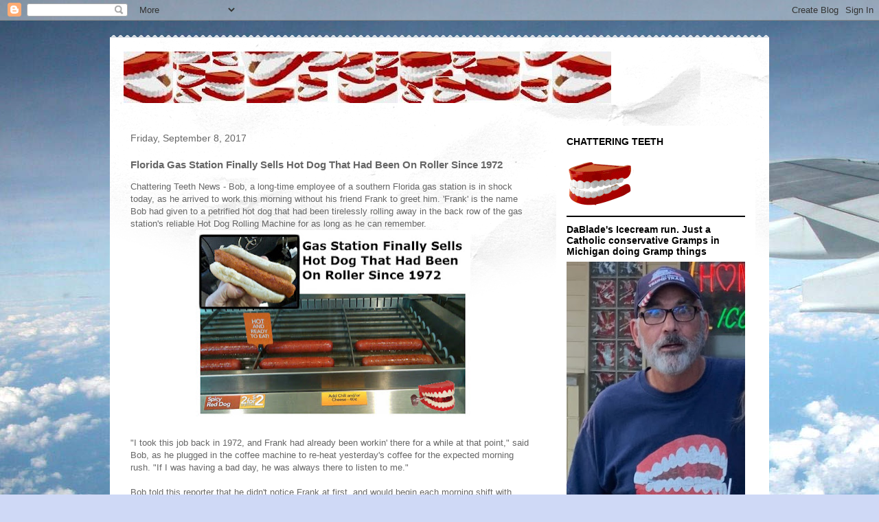

--- FILE ---
content_type: text/html; charset=UTF-8
request_url: https://chatteringteeth.blogspot.com/b/stats?style=BLACK_TRANSPARENT&timeRange=ALL_TIME&token=APq4FmBsYBxKvURaujz8WDHojbP-w2CAZUk3mkR_WYKRvMFpPJ9byDmT087ZtwHWw-PrPCvaPqOATgyJVyIRHL8kc_09h0tS5Q
body_size: -8
content:
{"total":1585493,"sparklineOptions":{"backgroundColor":{"fillOpacity":0.1,"fill":"#000000"},"series":[{"areaOpacity":0.3,"color":"#202020"}]},"sparklineData":[[0,22],[1,33],[2,25],[3,40],[4,39],[5,42],[6,40],[7,45],[8,53],[9,25],[10,62],[11,69],[12,52],[13,36],[14,41],[15,43],[16,33],[17,42],[18,51],[19,31],[20,32],[21,20],[22,90],[23,100],[24,35],[25,18],[26,17],[27,13],[28,27],[29,1]],"nextTickMs":240000}